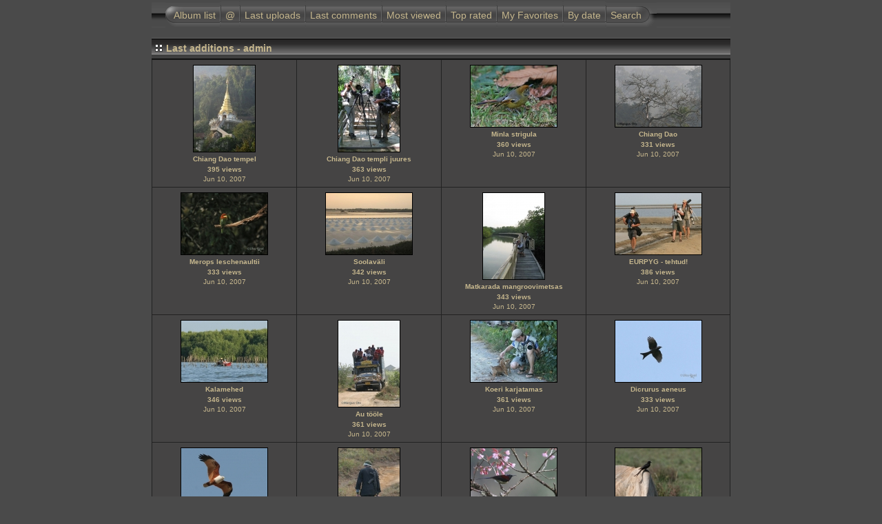

--- FILE ---
content_type: text/html; charset=utf-8
request_url: https://www.estbirding.ee/pildid/thumbnails.php?album=lastupby&cat=0&uid=1&page=66
body_size: 7060
content:
<!DOCTYPE html PUBLIC "-//W3C//DTD XHTML 1.0 Transitional//EN" "http://www.w3.org/TR/xhtml1/DTD/xhtml1-transitional.dtd">

<html xmlns="http://www.w3.org/1999/xhtml" xml:lang="en" lang="en" dir="ltr">
<head>
<meta http-equiv="Content-Type" content="text/html; charset=utf-8" />
<meta http-equiv="Pragma" content="no-cache" />
<title>Last additions - </title>

<link rel="stylesheet" href="css/coppermine.css" type="text/css" />
<link rel="stylesheet" href="themes/igames/style.css" type="text/css" />
<link rel="shortcut icon" href="favicon.ico" />
<script type="text/javascript">
/* <![CDATA[ */
    var js_vars = {"site_url":"http:\/\/www.estbirding.ee\/pildid","debug":true,"icon_dir":"images\/icons\/","lang_close":"Close","icon_close_path":"images\/icons\/close.png","not_default_theme":true};
/* ]]> */
</script>
<script type="text/javascript" src="js/jquery-1.12.4.js"></script>
<script type="text/javascript" src="js/jquery-migrate-1.4.1.js"></script>
<script type="text/javascript" src="js/scripts.js"></script>
<script type="text/javascript" src="js/jquery.greybox.js"></script>
<script type="text/javascript" src="js/jquery.elastic.js"></script>

<script language="JavaScript" type="text/javascript">
<!--
function MM_findObj(n, d) { //v4.01
  var p,i,x;  if(!d) d=document; if((p=n.indexOf("?"))>0&&parent.frames.length) {
    d=parent.frames[n.substring(p+1)].document; n=n.substring(0,p);}
  if(!(x=d[n])&&d.all) x=d.all[n]; for (i=0;!x&&i<d.forms.length;i++) x=d.forms[i][n];
  for(i=0;!x&&d.layers&&i<d.layers.length;i++) x=MM_findObj(n,d.layers[i].document);
  if(!x && d.getElementById) x=d.getElementById(n); return x;
}

function MM_showHideLayers() { //v6.0
  var i,p,v,obj,args=MM_showHideLayers.arguments;
  for (i=0; i<(args.length-2); i+=3) if ((obj=MM_findObj(args[i]))!=null) { v=args[i+2];
    if (obj.style) { obj=obj.style; v=(v=='show')?'visible':(v=='hide')?'hidden':v; }
    obj.visibility=v; }
}
//-->
</script>
<!--
  SVN version info:
  Coppermine version: 1.5.3
  $HeadURL: https://coppermine.svn.sourceforge.net/svnroot/coppermine/trunk/cpg1.5.x/themes/igames/template.html $
  $Revision: 6849 $
  $LastChangedBy: gaugau $
  $Date: 2009-12-11 09:49:36 +0100 (Fr, 11 Dez 2009) $
-->
</head>
<body>
<div id="container">
<div id="CUSTOM_HEADER">
  
  </div>

<div class="top_panel">
  <div class="top_panel_left">
    <div class="top_panel_right">
      <h1></h1>
      <h3></h3>
    </div>
  </div>
</div>

<div class="top_panel_btm">

</div>

<div id="MENUS">
  <div id="SUB_MENU">
                            <table border="0" cellpadding="0" cellspacing="0" width="100%">
                                <tr>

                                        <td class="top_menu_left_bttn">
                                                <a href="index.php?cat=0" title="Go to the album list">Album list</a>
                                        </td>
                                        <td><img src="themes/igames/images/menu_spacer.gif" width="2" height="35" border="0" alt="" /><br /></td>
                                        <td class="top_menu_bttn">
                                                <a href="javascript:;" onmouseover="MM_showHideLayers('SYS_MENU','','show')">@</a>
                                        </td>
                                        <td><img src="themes/igames/images/menu_spacer.gif" width="2" height="35" border="0" alt="" /><br /></td>
                                        <td class="top_menu_bttn">
                                                <a href="thumbnails.php?album=lastup" title="Last uploads" rel="nofollow">Last uploads</a>
                                        </td>
                                        <td><img src="themes/igames/images/menu_spacer.gif" width="2" height="35" border="0" alt="" /><br /></td>
                                        <td class="top_menu_bttn">
                                                <a href="thumbnails.php?album=lastcom" onmouseover="MM_showHideLayers('SYS_MENU','','hide')" title="Last comments" rel="nofollow">Last comments</a>
                                        </td>
                                        <td><img src="themes/igames/images/menu_spacer.gif" width="2" height="35" border="0" alt="" /><br /></td>
                                        <td class="top_menu_bttn">
                                                <a href="thumbnails.php?album=topn" onmouseover="MM_showHideLayers('SYS_MENU','','hide')" title="Most viewed" rel="nofollow">Most viewed</a>
                                        </td>
                                        <td><img src="themes/igames/images/menu_spacer.gif" width="2" height="35" border="0" alt="" /><br /></td>
                                        <td class="top_menu_bttn">
                                                <a href="thumbnails.php?album=toprated" onmouseover="MM_showHideLayers('SYS_MENU','','hide')" title="Top rated" rel="nofollow">Top rated</a>
                                        </td>
                                        <td><img src="themes/igames/images/menu_spacer.gif" width="2" height="35" border="0" alt="" /><br /></td>
                                        <td class="top_menu_bttn">
                                                <a href="thumbnails.php?album=favpics" onmouseover="MM_showHideLayers('SYS_MENU','','hide')" title="My Favorites" rel="nofollow">My Favorites</a>
                                        </td>
                                        <td><img src="themes/igames/images/menu_spacer.gif" width="2" height="35" border="0" alt="" /><br /></td>
                                        <td class="top_menu_bttn">
                                                <a href="calendar.php" onmouseover="MM_showHideLayers('SYS_MENU','','hide')" title="By date" rel="nofollow" class="greybox">By date</a>
                                        </td>
                                        <td><img src="themes/igames/images/menu_spacer.gif" width="2" height="35" border="0" alt="" /><br /></td>
                                        <td class="top_menu_right_bttn">
                                                <a href="search.php" onmouseover="MM_showHideLayers('SYS_MENU','','hide')" title="Search">Search</a>
                                        </td>
                                        <td width="100%">&nbsp;</td>
                                </tr>
                        </table>
  </div>
  <div id="SYS_MENU">
             |  <!-- BEGIN home -->
        <a href="index.php" title="Go to the home page" >Home</a> |
  <!-- END home -->  <!-- BEGIN contact -->
        <a href="contact.php?referer=thumbnails.php%3Falbum%3Dlastupby%26cat%3D0%26uid%3D1%26page%3D66" title="Get in contact with " >Contact</a> |
  <!-- END contact -->                  <!-- BEGIN login -->
        <a href="login.php?referer=thumbnails.php%3Falbum%3Dlastupby%26cat%3D0%26uid%3D1%26page%3D66" title="Log me in" >Login</a> 
  <!-- END login -->  |
  </div>
</div>

<div id="GALLERY">
      
      
      <!-- Start standard table title -->
<table align="center" width="100%" cellspacing="0" cellpadding="0" class="maintablea">
        <tr>
                <td>
                        <table width="100%" cellspacing="0" cellpadding="0" class="tableh1a">
                                <tr>
                                        <td><img src="themes/igames/images/box_left_icon.gif" hspace="5" alt="" /> </td>
                                        <td  class="tableh1a" width="95%">Last additions - admin</td>
                                        <td width="5%"> &nbsp; </td>
                                </tr>
                        </table>
                </td>
        </tr>
</table>
<!-- Start standard table -->
<table align="center" width="100%" cellspacing="1" cellpadding="0" class="maintableb ">

        <tr>

        <td valign="top" class="thumbnails" width ="25%" align="center">
                <table width="100%" cellpadding="0" cellspacing="0">
                        <tr>
                                <td align="center">
                                        <a href="displayimage.php?album=lastupby&amp;cat=0&amp;pid=238&amp;uid=1#top_display_media"><img src="albums/reisipildid/thumb_t_Chiang-Dao-12_2006---17.jpg" class="image thumbnail" width="89" height="125" border="0" alt="t_Chiang-Dao-12_2006---17.jpg" title="Filename=t_Chiang-Dao-12_2006---17.jpg
Filesize=47KiB
Dimensions=500x700
Date added=Jun 10, 2007" /><br /></a>
                                        <span class="thumb_title thumb_title_title">Chiang Dao tempel</span><span class="thumb_title thumb_title_views">395 views</span><span class="thumb_caption thumb_caption_ctime">Jun 10, 2007</span>
                                        
                                </td>
                        </tr>
                </table>
        </td>

        <td valign="top" class="thumbnails" width ="25%" align="center">
                <table width="100%" cellpadding="0" cellspacing="0">
                        <tr>
                                <td align="center">
                                        <a href="displayimage.php?album=lastupby&amp;cat=0&amp;pid=237&amp;uid=1#top_display_media"><img src="albums/reisipildid/thumb_t_Chiang-Dao-12_2006---9.jpg" class="image thumbnail" width="89" height="125" border="0" alt="t_Chiang-Dao-12_2006---9.jpg" title="Filename=t_Chiang-Dao-12_2006---9.jpg
Filesize=85KiB
Dimensions=500x700
Date added=Jun 10, 2007" /><br /></a>
                                        <span class="thumb_title thumb_title_title">Chiang Dao templi juures</span><span class="thumb_title thumb_title_views">363 views</span><span class="thumb_caption thumb_caption_ctime">Jun 10, 2007</span>
                                        
                                </td>
                        </tr>
                </table>
        </td>

        <td valign="top" class="thumbnails" width ="25%" align="center">
                <table width="100%" cellpadding="0" cellspacing="0">
                        <tr>
                                <td align="center">
                                        <a href="displayimage.php?album=lastupby&amp;cat=0&amp;pid=236&amp;uid=1#top_display_media"><img src="albums/reisipildid/thumb_t_Chestnut-tailed-Minlastrigula-12.jpg" class="image thumbnail" width="125" height="89" border="0" alt="t_Chestnut-tailed-Minlastrigula-12.jpg" title="Filename=t_Chestnut-tailed-Minlastrigula-12.jpg
Filesize=92KiB
Dimensions=700x500
Date added=Jun 10, 2007" /><br /></a>
                                        <span class="thumb_title thumb_title_title">Minla strigula</span><span class="thumb_title thumb_title_views">360 views</span><span class="thumb_caption thumb_caption_ctime">Jun 10, 2007</span>
                                        
                                </td>
                        </tr>
                </table>
        </td>

        <td valign="top" class="thumbnails" width ="25%" align="center">
                <table width="100%" cellpadding="0" cellspacing="0">
                        <tr>
                                <td align="center">
                                        <a href="displayimage.php?album=lastupby&amp;cat=0&amp;pid=235&amp;uid=1#top_display_media"><img src="albums/reisipildid/thumb_t_Chiang-Dao-12_2006---3.jpg" class="image thumbnail" width="125" height="89" border="0" alt="t_Chiang-Dao-12_2006---3.jpg" title="Filename=t_Chiang-Dao-12_2006---3.jpg
Filesize=99KiB
Dimensions=700x500
Date added=Jun 10, 2007" /><br /></a>
                                        <span class="thumb_title thumb_title_title">Chiang Dao</span><span class="thumb_title thumb_title_views">331 views</span><span class="thumb_caption thumb_caption_ctime">Jun 10, 2007</span>
                                        
                                </td>
                        </tr>
                </table>
        </td>

        </tr>
        <tr>

        <td valign="top" class="thumbnails" width ="25%" align="center">
                <table width="100%" cellpadding="0" cellspacing="0">
                        <tr>
                                <td align="center">
                                        <a href="displayimage.php?album=lastupby&amp;cat=0&amp;pid=234&amp;uid=1#top_display_media"><img src="albums/reisipildid/thumb_t_chestnut-headed-beeeater.jpg" class="image thumbnail" width="125" height="89" border="0" alt="t_chestnut-headed-beeeater.jpg" title="Filename=t_chestnut-headed-beeeater.jpg
Filesize=65KiB
Dimensions=700x500
Date added=Jun 10, 2007" /><br /></a>
                                        <span class="thumb_title thumb_title_title">Merops leschenaultii</span><span class="thumb_title thumb_title_views">333 views</span><span class="thumb_caption thumb_caption_ctime">Jun 10, 2007</span>
                                        
                                </td>
                        </tr>
                </table>
        </td>

        <td valign="top" class="thumbnails" width ="25%" align="center">
                <table width="100%" cellpadding="0" cellspacing="0">
                        <tr>
                                <td align="center">
                                        <a href="displayimage.php?album=lastupby&amp;cat=0&amp;pid=233&amp;uid=1#top_display_media"><img src="albums/reisipildid/thumb_t_Chao-Samran-12_2006---40.jpg" class="image thumbnail" width="125" height="89" border="0" alt="t_Chao-Samran-12_2006---40.jpg" title="Filename=t_Chao-Samran-12_2006---40.jpg
Filesize=30KiB
Dimensions=700x500
Date added=Jun 10, 2007" /><br /></a>
                                        <span class="thumb_title thumb_title_title">Soolaväli</span><span class="thumb_title thumb_title_views">342 views</span><span class="thumb_caption thumb_caption_ctime">Jun 10, 2007</span>
                                        
                                </td>
                        </tr>
                </table>
        </td>

        <td valign="top" class="thumbnails" width ="25%" align="center">
                <table width="100%" cellpadding="0" cellspacing="0">
                        <tr>
                                <td align="center">
                                        <a href="displayimage.php?album=lastupby&amp;cat=0&amp;pid=232&amp;uid=1#top_display_media"><img src="albums/reisipildid/thumb_t_Chao-Samran-12_2006---35.jpg" class="image thumbnail" width="89" height="125" border="0" alt="t_Chao-Samran-12_2006---35.jpg" title="Filename=t_Chao-Samran-12_2006---35.jpg
Filesize=38KiB
Dimensions=500x700
Date added=Jun 10, 2007" /><br /></a>
                                        <span class="thumb_title thumb_title_title">Matkarada mangroovimetsas</span><span class="thumb_title thumb_title_views">343 views</span><span class="thumb_caption thumb_caption_ctime">Jun 10, 2007</span>
                                        
                                </td>
                        </tr>
                </table>
        </td>

        <td valign="top" class="thumbnails" width ="25%" align="center">
                <table width="100%" cellpadding="0" cellspacing="0">
                        <tr>
                                <td align="center">
                                        <a href="displayimage.php?album=lastupby&amp;cat=0&amp;pid=231&amp;uid=1#top_display_media"><img src="albums/reisipildid/thumb_t_Chao-Samran-12_2006---15.jpg" class="image thumbnail" width="125" height="89" border="0" alt="t_Chao-Samran-12_2006---15.jpg" title="Filename=t_Chao-Samran-12_2006---15.jpg
Filesize=77KiB
Dimensions=700x500
Date added=Jun 10, 2007" /><br /></a>
                                        <span class="thumb_title thumb_title_title">EURPYG - tehtud!</span><span class="thumb_title thumb_title_views">386 views</span><span class="thumb_caption thumb_caption_ctime">Jun 10, 2007</span>
                                        
                                </td>
                        </tr>
                </table>
        </td>

        </tr>
        <tr>

        <td valign="top" class="thumbnails" width ="25%" align="center">
                <table width="100%" cellpadding="0" cellspacing="0">
                        <tr>
                                <td align="center">
                                        <a href="displayimage.php?album=lastupby&amp;cat=0&amp;pid=230&amp;uid=1#top_display_media"><img src="albums/reisipildid/thumb_t_Chao-Samran-12_2006---10.jpg" class="image thumbnail" width="125" height="89" border="0" alt="t_Chao-Samran-12_2006---10.jpg" title="Filename=t_Chao-Samran-12_2006---10.jpg
Filesize=68KiB
Dimensions=700x500
Date added=Jun 10, 2007" /><br /></a>
                                        <span class="thumb_title thumb_title_title">Kalamehed</span><span class="thumb_title thumb_title_views">346 views</span><span class="thumb_caption thumb_caption_ctime">Jun 10, 2007</span>
                                        
                                </td>
                        </tr>
                </table>
        </td>

        <td valign="top" class="thumbnails" width ="25%" align="center">
                <table width="100%" cellpadding="0" cellspacing="0">
                        <tr>
                                <td align="center">
                                        <a href="displayimage.php?album=lastupby&amp;cat=0&amp;pid=229&amp;uid=1#top_display_media"><img src="albums/reisipildid/thumb_t_Chao-Samran-12_2006---4.jpg" class="image thumbnail" width="89" height="125" border="0" alt="t_Chao-Samran-12_2006---4.jpg" title="Filename=t_Chao-Samran-12_2006---4.jpg
Filesize=84KiB
Dimensions=500x700
Date added=Jun 10, 2007" /><br /></a>
                                        <span class="thumb_title thumb_title_title">Au tööle</span><span class="thumb_title thumb_title_views">361 views</span><span class="thumb_caption thumb_caption_ctime">Jun 10, 2007</span>
                                        
                                </td>
                        </tr>
                </table>
        </td>

        <td valign="top" class="thumbnails" width ="25%" align="center">
                <table width="100%" cellpadding="0" cellspacing="0">
                        <tr>
                                <td align="center">
                                        <a href="displayimage.php?album=lastupby&amp;cat=0&amp;pid=228&amp;uid=1#top_display_media"><img src="albums/reisipildid/thumb_t_Chao-Samran-12_2006---9.jpg" class="image thumbnail" width="125" height="89" border="0" alt="t_Chao-Samran-12_2006---9.jpg" title="Filename=t_Chao-Samran-12_2006---9.jpg
Filesize=77KiB
Dimensions=700x500
Date added=Jun 10, 2007" /><br /></a>
                                        <span class="thumb_title thumb_title_title">Koeri karjatamas</span><span class="thumb_title thumb_title_views">361 views</span><span class="thumb_caption thumb_caption_ctime">Jun 10, 2007</span>
                                        
                                </td>
                        </tr>
                </table>
        </td>

        <td valign="top" class="thumbnails" width ="25%" align="center">
                <table width="100%" cellpadding="0" cellspacing="0">
                        <tr>
                                <td align="center">
                                        <a href="displayimage.php?album=lastupby&amp;cat=0&amp;pid=227&amp;uid=1#top_display_media"><img src="albums/reisipildid/thumb_t_bronzed_drongo-aIMG_5964.jpg" class="image thumbnail" width="125" height="89" border="0" alt="t_bronzed_drongo-aIMG_5964.jpg" title="Filename=t_bronzed_drongo-aIMG_5964.jpg
Filesize=17KiB
Dimensions=700x500
Date added=Jun 10, 2007" /><br /></a>
                                        <span class="thumb_title thumb_title_title">Dicrurus aeneus</span><span class="thumb_title thumb_title_views">333 views</span><span class="thumb_caption thumb_caption_ctime">Jun 10, 2007</span>
                                        
                                </td>
                        </tr>
                </table>
        </td>

        </tr>
        <tr>

        <td valign="top" class="thumbnails" width ="25%" align="center">
                <table width="100%" cellpadding="0" cellspacing="0">
                        <tr>
                                <td align="center">
                                        <a href="displayimage.php?album=lastupby&amp;cat=0&amp;pid=226&amp;uid=1#top_display_media"><img src="albums/reisipildid/thumb_t_brahminy-kite-a.jpg" class="image thumbnail" width="125" height="89" border="0" alt="t_brahminy-kite-a.jpg" title="Filename=t_brahminy-kite-a.jpg
Filesize=20KiB
Dimensions=700x500
Date added=Jun 10, 2007" /><br /></a>
                                        <span class="thumb_title thumb_title_title">Haliastur indus</span><span class="thumb_title thumb_title_views">341 views</span><span class="thumb_caption thumb_caption_ctime">Jun 10, 2007</span>
                                        
                                </td>
                        </tr>
                </table>
        </td>

        <td valign="top" class="thumbnails" width ="25%" align="center">
                <table width="100%" cellpadding="0" cellspacing="0">
                        <tr>
                                <td align="center">
                                        <a href="displayimage.php?album=lastupby&amp;cat=0&amp;pid=225&amp;uid=1#top_display_media"><img src="albums/reisipildid/thumb_t_borderguard.jpg" class="image thumbnail" width="89" height="125" border="0" alt="t_borderguard.jpg" title="Filename=t_borderguard.jpg
Filesize=52KiB
Dimensions=500x700
Date added=Jun 10, 2007" /><br /></a>
                                        <span class="thumb_title thumb_title_title">Piirivalvur</span><span class="thumb_title thumb_title_views">340 views</span><span class="thumb_caption thumb_caption_ctime">Jun 10, 2007</span>
                                        
                                </td>
                        </tr>
                </table>
        </td>

        <td valign="top" class="thumbnails" width ="25%" align="center">
                <table width="100%" cellpadding="0" cellspacing="0">
                        <tr>
                                <td align="center">
                                        <a href="displayimage.php?album=lastupby&amp;cat=0&amp;pid=224&amp;uid=1#top_display_media"><img src="albums/reisipildid/thumb_t_black-thr-sAethopyga_saturata.jpg" class="image thumbnail" width="125" height="89" border="0" alt="t_black-thr-sAethopyga_saturata.jpg" title="Filename=t_black-thr-sAethopyga_saturata.jpg
Filesize=58KiB
Dimensions=700x500
Date added=Jun 10, 2007" /><br /></a>
                                        <span class="thumb_title thumb_title_title">Aethopyga saturata</span><span class="thumb_title thumb_title_views">357 views</span><span class="thumb_caption thumb_caption_ctime">Jun 10, 2007</span>
                                        
                                </td>
                        </tr>
                </table>
        </td>

        <td valign="top" class="thumbnails" width ="25%" align="center">
                <table width="100%" cellpadding="0" cellspacing="0">
                        <tr>
                                <td align="center">
                                        <a href="displayimage.php?album=lastupby&amp;cat=0&amp;pid=223&amp;uid=1#top_display_media"><img src="albums/reisipildid/thumb_t_black-dronmacrocercus.jpg" class="image thumbnail" width="125" height="89" border="0" alt="t_black-dronmacrocercus.jpg" title="Filename=t_black-dronmacrocercus.jpg
Filesize=56KiB
Dimensions=700x500
Date added=Jun 10, 2007" /><br /></a>
                                        <span class="thumb_title thumb_title_title">Dicrurus macrocercus</span><span class="thumb_title thumb_title_views">334 views</span><span class="thumb_caption thumb_caption_ctime">Jun 10, 2007</span>
                                        
                                </td>
                        </tr>
                </table>
        </td>

        </tr>
        <tr>

        <td valign="top" class="thumbnails" width ="25%" align="center">
                <table width="100%" cellpadding="0" cellspacing="0">
                        <tr>
                                <td align="center">
                                        <a href="displayimage.php?album=lastupby&amp;cat=0&amp;pid=222&amp;uid=1#top_display_media"><img src="albums/reisipildid/thumb_t_black-tailed-godwit-a.jpg" class="image thumbnail" width="125" height="89" border="0" alt="t_black-tailed-godwit-a.jpg" title="Filename=t_black-tailed-godwit-a.jpg
Filesize=29KiB
Dimensions=700x500
Date added=Jun 10, 2007" /><br /></a>
                                        <span class="thumb_title thumb_title_title">Limosa limosa</span><span class="thumb_title thumb_title_views">330 views</span><span class="thumb_caption thumb_caption_ctime">Jun 10, 2007</span>
                                        
                                </td>
                        </tr>
                </table>
        </td>

        <td valign="top" class="thumbnails" width ="25%" align="center">
                <table width="100%" cellpadding="0" cellspacing="0">
                        <tr>
                                <td align="center">
                                        <a href="displayimage.php?album=lastupby&amp;cat=0&amp;pid=221&amp;uid=1#top_display_media"><img src="albums/reisipildid/thumb_t_black-capped-kingfisher.jpg" class="image thumbnail" width="125" height="89" border="0" alt="t_black-capped-kingfisher.jpg" title="Filename=t_black-capped-kingfisher.jpg
Filesize=14KiB
Dimensions=700x500
Date added=Jun 10, 2007" /><br /></a>
                                        <span class="thumb_title thumb_title_title">Halcyon pileata</span><span class="thumb_title thumb_title_views">331 views</span><span class="thumb_caption thumb_caption_ctime">Jun 10, 2007</span>
                                        
                                </td>
                        </tr>
                </table>
        </td>

        <td valign="top" class="thumbnails" width ="25%" align="center">
                <table width="100%" cellpadding="0" cellspacing="0">
                        <tr>
                                <td align="center">
                                        <a href="displayimage.php?album=lastupby&amp;cat=0&amp;pid=220&amp;uid=1#top_display_media"><img src="albums/reisipildid/thumb_t_barn-swallow.jpg" class="image thumbnail" width="89" height="125" border="0" alt="t_barn-swallow.jpg" title="Filename=t_barn-swallow.jpg
Filesize=14KiB
Dimensions=500x700
Date added=Jun 10, 2007" /><br /></a>
                                        <span class="thumb_title thumb_title_title">Suitsupääsuke (Hirundo rustica)</span><span class="thumb_title thumb_title_views">440 views</span><span class="thumb_caption thumb_caption_ctime">Jun 10, 2007</span>
                                        
                                </td>
                        </tr>
                </table>
        </td>

        <td valign="top" class="thumbnails" width ="25%" align="center">
                <table width="100%" cellpadding="0" cellspacing="0">
                        <tr>
                                <td align="center">
                                        <a href="displayimage.php?album=lastupby&amp;cat=0&amp;pid=219&amp;uid=1#top_display_media"><img src="albums/reisipildid/thumb_t_asian-paradise-flycatcher.jpg" class="image thumbnail" width="125" height="89" border="0" alt="t_asian-paradise-flycatcher.jpg" title="Filename=t_asian-paradise-flycatcher.jpg
Filesize=43KiB
Dimensions=700x500
Date added=Jun 10, 2007" /><br /></a>
                                        <span class="thumb_title thumb_title_title">Tersiphone paradisi</span><span class="thumb_title thumb_title_views">427 views</span><span class="thumb_caption thumb_caption_ctime">Jun 10, 2007</span>
                                        
                                </td>
                        </tr>
                </table>
        </td>

        </tr>
        <tr>

        <td valign="top" class="thumbnails" width ="25%" align="center">
                <table width="100%" cellpadding="0" cellspacing="0">
                        <tr>
                                <td align="center">
                                        <a href="displayimage.php?album=lastupby&amp;cat=0&amp;pid=218&amp;uid=1#top_display_media"><img src="albums/reisipildid/thumb_t_asian-barred-owlet.jpg" class="image thumbnail" width="125" height="89" border="0" alt="t_asian-barred-owlet.jpg" title="Filename=t_asian-barred-owlet.jpg
Filesize=70KiB
Dimensions=700x500
Date added=Jun 10, 2007" /><br /></a>
                                        <span class="thumb_title thumb_title_title">Glaucidium cuculoides</span><span class="thumb_title thumb_title_views">366 views</span><span class="thumb_caption thumb_caption_ctime">Jun 10, 2007</span>
                                        
                                </td>
                        </tr>
                </table>
        </td>

        <td valign="top" class="thumbnails" width ="25%" align="center">
                <table width="100%" cellpadding="0" cellspacing="0">
                        <tr>
                                <td align="center">
                                        <a href="displayimage.php?album=lastupby&amp;cat=0&amp;pid=215&amp;uid=1#top_display_media"><img src="albums/reisipildid/thumb_t_army-car.jpg" class="image thumbnail" width="125" height="89" border="0" alt="t_army-car.jpg" title="Filename=t_army-car.jpg
Filesize=87KiB
Dimensions=700x500
Date added=Jun 10, 2007" /><br /></a>
                                        <span class="thumb_title thumb_title_title">Piirivalvurid</span><span class="thumb_title thumb_title_views">349 views</span><span class="thumb_caption thumb_caption_ctime">Jun 10, 2007</span>
                                        
                                </td>
                        </tr>
                </table>
        </td>

        <td valign="top" class="thumbnails" width ="25%" align="center">
                <table width="100%" cellpadding="0" cellspacing="0">
                        <tr>
                                <td align="center">
                                        <a href="displayimage.php?album=lastupby&amp;cat=0&amp;pid=214&amp;uid=1#top_display_media"><img src="albums/reisipildid/thumb_t_aKIF_8349.jpg" class="image thumbnail" width="125" height="89" border="0" alt="t_aKIF_8349.jpg" title="Filename=t_aKIF_8349.jpg
Filesize=137KiB
Dimensions=700x500
Date added=Jun 10, 2007" /><br /></a>
                                        <span class="thumb_title thumb_title_title">Linnujärv</span><span class="thumb_title thumb_title_views">343 views</span><span class="thumb_caption thumb_caption_ctime">Jun 10, 2007</span>
                                        
                                </td>
                        </tr>
                </table>
        </td>

        <td valign="top" class="thumbnails" width ="25%" align="center">
                <table width="100%" cellpadding="0" cellspacing="0">
                        <tr>
                                <td align="center">
                                        <a href="displayimage.php?album=lastupby&amp;cat=0&amp;pid=213&amp;uid=1#top_display_media"><img src="albums/reisipildid/thumb_t_Ang-Khang-12_2006---3.jpg" class="image thumbnail" width="89" height="125" border="0" alt="t_Ang-Khang-12_2006---3.jpg" title="Filename=t_Ang-Khang-12_2006---3.jpg
Filesize=83KiB
Dimensions=500x700
Date added=Jun 10, 2007" /><br /></a>
                                        <span class="thumb_title thumb_title_title">Mäel</span><span class="thumb_title thumb_title_views">372 views</span><span class="thumb_caption thumb_caption_ctime">Jun 10, 2007</span>
                                        
                                </td>
                        </tr>
                </table>
        </td>

        </tr>
        <tr>

        <td valign="top" class="thumbnails" width ="25%" align="center">
                <table width="100%" cellpadding="0" cellspacing="0">
                        <tr>
                                <td align="center">
                                        <a href="displayimage.php?album=lastupby&amp;cat=0&amp;pid=212&amp;uid=1#top_display_media"><img src="albums/reisipildid/thumb_t_aKIF_8347.jpg" class="image thumbnail" width="125" height="89" border="0" alt="t_aKIF_8347.jpg" title="Filename=t_aKIF_8347.jpg
Filesize=112KiB
Dimensions=700x500
Date added=Jun 10, 2007" /><br /></a>
                                        <span class="thumb_title thumb_title_title">Kuldnokk vs Lauri</span><span class="thumb_title thumb_title_views">385 views</span><span class="thumb_caption thumb_caption_ctime">Jun 10, 2007</span>
                                        
                                </td>
                        </tr>
                </table>
        </td>

        <td valign="top" class="thumbnails" width ="25%" align="center">
                <table width="100%" cellpadding="0" cellspacing="0">
                        <tr>
                                <td align="center">
                                        <a href="displayimage.php?album=lastupby&amp;cat=0&amp;pid=211&amp;uid=1#top_display_media"><img src="albums/reisipildid/thumb_t_aKIF_8313.jpg" class="image thumbnail" width="125" height="89" border="0" alt="t_aKIF_8313.jpg" title="Filename=t_aKIF_8313.jpg
Filesize=118KiB
Dimensions=700x500
Date added=Jun 10, 2007" /><br /></a>
                                        <span class="thumb_title thumb_title_title">Mägikûla</span><span class="thumb_title thumb_title_views">358 views</span><span class="thumb_caption thumb_caption_ctime">Jun 10, 2007</span>
                                        
                                </td>
                        </tr>
                </table>
        </td>

        <td valign="top" class="thumbnails" width ="25%" align="center">
                <table width="100%" cellpadding="0" cellspacing="0">
                        <tr>
                                <td align="center">
                                        <a href="displayimage.php?album=lastupby&amp;cat=0&amp;pid=210&amp;uid=1#top_display_media"><img src="albums/reisipildid/thumb_t_aKIF_8098.jpg" class="image thumbnail" width="125" height="89" border="0" alt="t_aKIF_8098.jpg" title="Filename=t_aKIF_8098.jpg
Filesize=87KiB
Dimensions=700x500
Date added=Jun 10, 2007" /><br /></a>
                                        <span class="thumb_title thumb_title_title">Vaatleme</span><span class="thumb_title thumb_title_views">376 views</span><span class="thumb_caption thumb_caption_ctime">Jun 10, 2007</span>
                                        
                                </td>
                        </tr>
                </table>
        </td>

        <td valign="top" class="thumbnails" width ="25%" align="center">
                <table width="100%" cellpadding="0" cellspacing="0">
                        <tr>
                                <td align="center">
                                        <a href="displayimage.php?album=lastupby&amp;cat=0&amp;pid=209&amp;uid=1#top_display_media"><img src="albums/reisipildid/thumb_t_aIMG_6017.jpg" class="image thumbnail" width="89" height="125" border="0" alt="t_aIMG_6017.jpg" title="Filename=t_aIMG_6017.jpg
Filesize=26KiB
Dimensions=500x700
Date added=Jun 10, 2007" /><br /></a>
                                        <span class="thumb_title thumb_title_title">Hommik</span><span class="thumb_title thumb_title_views">363 views</span><span class="thumb_caption thumb_caption_ctime">Jun 10, 2007</span>
                                        
                                </td>
                        </tr>
                </table>
        </td>

        </tr>
        <tr>

        <td valign="top" class="thumbnails" width ="25%" align="center">
                <table width="100%" cellpadding="0" cellspacing="0">
                        <tr>
                                <td align="center">
                                        <a href="displayimage.php?album=lastupby&amp;cat=0&amp;pid=208&amp;uid=1#top_display_media"><img src="albums/reisipildid/thumb_t_aIMG_4509.jpg" class="image thumbnail" width="125" height="89" border="0" alt="t_aIMG_4509.jpg" title="Filename=t_aIMG_4509.jpg
Filesize=75KiB
Dimensions=700x500
Date added=Jun 10, 2007" /><br /></a>
                                        <span class="thumb_title thumb_title_title">Margus kauplemas</span><span class="thumb_title thumb_title_views">394 views</span><span class="thumb_caption thumb_caption_ctime">Jun 10, 2007</span>
                                        
                                </td>
                        </tr>
                </table>
        </td>

        <td valign="top" class="thumbnails" width ="25%" align="center">
                <table width="100%" cellpadding="0" cellspacing="0">
                        <tr>
                                <td align="center">
                                        <a href="displayimage.php?album=lastupby&amp;cat=0&amp;pid=206&amp;uid=1#top_display_media"><img src="albums/reisipildid/thumb_t_aIMG_4361.jpg" class="image thumbnail" width="125" height="89" border="0" alt="t_aIMG_4361.jpg" title="Filename=t_aIMG_4361.jpg
Filesize=54KiB
Dimensions=700x500
Date added=Jun 10, 2007" /><br /></a>
                                        <span class="thumb_title thumb_title_title">Tuulevari</span><span class="thumb_title thumb_title_views">402 views</span><span class="thumb_caption thumb_caption_ctime">Jun 10, 2007</span>
                                        
                                </td>
                        </tr>
                </table>
        </td>

        <td valign="top" class="thumbnails" width ="25%" align="center">
                <table width="100%" cellpadding="0" cellspacing="0">
                        <tr>
                                <td align="center">
                                        <a href="displayimage.php?album=lastupby&amp;cat=0&amp;pid=205&amp;uid=1#top_display_media"><img src="albums/reisipildid/thumb_t_aIMG_4309.jpg" class="image thumbnail" width="125" height="89" border="0" alt="t_aIMG_4309.jpg" title="Filename=t_aIMG_4309.jpg
Filesize=53KiB
Dimensions=700x500
Date added=Jun 10, 2007" /><br /></a>
                                        <span class="thumb_title thumb_title_title">Kurvitsaväljadel</span><span class="thumb_title thumb_title_views">424 views</span><span class="thumb_caption thumb_caption_ctime">Jun 10, 2007</span>
                                        
                                </td>
                        </tr>
                </table>
        </td>

        <td valign="top" class="thumbnails" width ="25%" align="center">
                <table width="100%" cellpadding="0" cellspacing="0">
                        <tr>
                                <td align="center">
                                        <a href="displayimage.php?album=lastupby&amp;cat=0&amp;pid=204&amp;uid=1#top_display_media"><img src="albums/reisipildid/thumb_t_ai7.jpg" class="image thumbnail" width="125" height="89" border="0" alt="t_ai7.jpg" title="Filename=t_ai7.jpg
Filesize=75KiB
Dimensions=700x500
Date added=Jun 10, 2007" /><br /></a>
                                        <span class="thumb_title thumb_title_title">Ahvid teel!</span><span class="thumb_title thumb_title_views">406 views</span><span class="thumb_caption thumb_caption_ctime">Jun 10, 2007</span>
                                        
                                </td>
                        </tr>
                </table>
        </td>

        </tr>
        <tr>

        <td valign="top" class="thumbnails" width ="25%" align="center">
                <table width="100%" cellpadding="0" cellspacing="0">
                        <tr>
                                <td align="center">
                                        <a href="displayimage.php?album=lastupby&amp;cat=0&amp;pid=203&amp;uid=1#top_display_media"><img src="albums/reisipildid/thumb_t_ai14.jpg" class="image thumbnail" width="125" height="89" border="0" alt="t_ai14.jpg" title="Filename=t_ai14.jpg
Filesize=91KiB
Dimensions=700x500
Date added=Jun 10, 2007" /><br /></a>
                                        <span class="thumb_title thumb_title_title">Kohalikud linnumehed</span><span class="thumb_title thumb_title_views">395 views</span><span class="thumb_caption thumb_caption_ctime">Jun 10, 2007</span>
                                        
                                </td>
                        </tr>
                </table>
        </td>

        <td valign="top" class="thumbnails" width ="25%" align="center">
                <table width="100%" cellpadding="0" cellspacing="0">
                        <tr>
                                <td align="center">
                                        <a href="displayimage.php?album=lastupby&amp;cat=0&amp;pid=202&amp;uid=1#top_display_media"><img src="albums/reisipildid/thumb_tzitting-cisticola.jpg" class="image thumbnail" width="125" height="89" border="0" alt="tzitting-cisticola.jpg" title="Filename=tzitting-cisticola.jpg
Filesize=49KiB
Dimensions=700x500
Date added=Jun 10, 2007" /><br /></a>
                                        <span class="thumb_title thumb_title_title">Rohulind (Cisticola jyncidis)</span><span class="thumb_title thumb_title_views">775 views</span><span class="thumb_caption thumb_caption_ctime">Jun 10, 2007</span>
                                        
                                </td>
                        </tr>
                </table>
        </td>

        <td valign="top" class="thumbnails" width ="25%" align="center">
                <table width="100%" cellpadding="0" cellspacing="0">
                        <tr>
                                <td align="center">
                                        <a href="displayimage.php?album=lastupby&amp;cat=0&amp;pid=201&amp;uid=1#top_display_media"><img src="albums/reisipildid/thumb_tspoonbilled-sandpiper.jpg" class="image thumbnail" width="125" height="89" border="0" alt="tspoonbilled-sandpiper.jpg" title="Filename=tspoonbilled-sandpiper.jpg
Filesize=44KiB
Dimensions=700x500
Date added=Jun 10, 2007" /><br /></a>
                                        <span class="thumb_title thumb_title_title">Lusiknokk-rùdi (Eurynorhynchus pygmeus)</span><span class="thumb_title thumb_title_views">640 views</span><span class="thumb_caption thumb_caption_ctime">Jun 10, 2007</span>
                                        
                                </td>
                        </tr>
                </table>
        </td>

        <td valign="top" class="thumbnails" width ="25%" align="center">
                <table width="100%" cellpadding="0" cellspacing="0">
                        <tr>
                                <td align="center">
                                        <a href="displayimage.php?album=lastupby&amp;cat=0&amp;pid=200&amp;uid=1#top_display_media"><img src="albums/reisipildid/thumb_tcommon-kingfisher.jpg" class="image thumbnail" width="125" height="89" border="0" alt="tcommon-kingfisher.jpg" title="Filename=tcommon-kingfisher.jpg
Filesize=27KiB
Dimensions=700x500
Date added=Jun 10, 2007" /><br /></a>
                                        <span class="thumb_title thumb_title_title">Jäälind (Alcedo atthis)</span><span class="thumb_title thumb_title_views">1052 views</span><span class="thumb_caption thumb_caption_ctime">Jun 10, 2007</span>
                                        
                                </td>
                        </tr>
                </table>
        </td>

        </tr>
        <tr>

        <td valign="top" class="thumbnails" width ="25%" align="center">
                <table width="100%" cellpadding="0" cellspacing="0">
                        <tr>
                                <td align="center">
                                        <a href="displayimage.php?album=lastupby&amp;cat=0&amp;pid=199&amp;uid=1#top_display_media"><img src="albums/muu/thumb_b_U-Prnu-prgimel.jpg" class="image thumbnail" width="89" height="125" border="0" alt="b_U-Prnu-prgimel.jpg" title="Filename=b_U-Prnu-prgimel.jpg
Filesize=70KiB
Dimensions=500x700
Date added=Jun 10, 2007" /><br /></a>
                                        <span class="thumb_title thumb_title_title">ooo</span><span class="thumb_title thumb_title_views">895 views</span><span class="thumb_caption thumb_caption_ctime">Jun 10, 2007</span>
                                        
                                </td>
                        </tr>
                </table>
        </td>

        <td valign="top" class="thumbnails" width ="25%" align="center">
                <table width="100%" cellpadding="0" cellspacing="0">
                        <tr>
                                <td align="center">
                                        <a href="displayimage.php?album=lastupby&amp;cat=0&amp;pid=198&amp;uid=1#top_display_media"><img src="albums/muu/thumb_b_UPMO-Haeska-mai06.jpg" class="image thumbnail" width="89" height="125" border="0" alt="b_UPMO-Haeska-mai06.jpg" title="Filename=b_UPMO-Haeska-mai06.jpg
Filesize=87KiB
Dimensions=500x700
Date added=Jun 10, 2007" /><br /></a>
                                        <span class="thumb_title thumb_title_title">ooo</span><span class="thumb_title thumb_title_views">810 views</span><span class="thumb_caption thumb_caption_ctime">Jun 10, 2007</span>
                                        
                                </td>
                        </tr>
                </table>
        </td>

        <td valign="top" class="thumbnails" width ="25%" align="center">
                <table width="100%" cellpadding="0" cellspacing="0">
                        <tr>
                                <td align="center">
                                        <a href="displayimage.php?album=lastupby&amp;cat=0&amp;pid=196&amp;uid=1#top_display_media"><img src="albums/muu/thumb_b_Spithami-birders.jpg" class="image thumbnail" width="125" height="89" border="0" alt="b_Spithami-birders.jpg" title="Filename=b_Spithami-birders.jpg
Filesize=48KiB
Dimensions=700x500
Date added=Jun 10, 2007" /><br /></a>
                                        <span class="thumb_title thumb_title_title">ooo</span><span class="thumb_title thumb_title_views">798 views</span><span class="thumb_caption thumb_caption_ctime">Jun 10, 2007</span>
                                        
                                </td>
                        </tr>
                </table>
        </td>

        <td valign="top" class="thumbnails" width ="25%" align="center">
                <table width="100%" cellpadding="0" cellspacing="0">
                        <tr>
                                <td align="center">
                                        <a href="displayimage.php?album=lastupby&amp;cat=0&amp;pid=195&amp;uid=1#top_display_media"><img src="albums/muu/thumb_b_Jan300.jpg" class="image thumbnail" width="125" height="83" border="0" alt="b_Jan300.jpg" title="Filename=b_Jan300.jpg
Filesize=109KiB
Dimensions=600x400
Date added=Jun 10, 2007" /><br /></a>
                                        <span class="thumb_title thumb_title_title">300</span><span class="thumb_title thumb_title_views">896 views</span><span class="thumb_caption thumb_caption_ctime">Jun 10, 2007</span>
                                        
                                </td>
                        </tr>
                </table>
        </td>

        </tr>

        <tr>
                <td colspan="4" style="padding: 0px;">
                        <table width="100%" cellspacing="0" cellpadding="0">
                                <tr>
                                       <td width="100%" align="left" valign="middle" class="tableh1" style="white-space: nowrap">2654 files on 67 page(s)</td>
<td align="center" valign="middle" style="white-space: nowrap; padding-right: 10px;" class="navmenu">            <span id="tabs_dropdown_span0"></span>
            <script type="text/javascript"><!--
                $('#tabs_dropdown_span0').html('Jump to page <select id="tabs_dropdown_select0" onchange="if (this.options[this.selectedIndex].value != -1) { window.location.href = this.options[this.selectedIndex].value; }"><\/select>');
                for (page = 1; page <= 67; page++) {
                    var page_link = 'thumbnails.php?album=lastupby&amp;cat=0&amp;uid=1&amp;page=%d';
                    var selected = '';
                    if (page == 66) {
                        selected = ' selected="selected"';
                    }
                    $('#tabs_dropdown_select0').append('<option value="' + page_link.replace( /%d/, page ) + '"' + selected + '>' + page + '<\/option>');
                }
         --></script></td>
<td align="center" valign="middle" class="navmenu"><a href="thumbnails.php?album=lastupby&amp;cat=0&amp;uid=1&amp;page=65"><img src="images/icons/tab_left.png" border="0" alt="" width="16" height="16" title="Previous" class="icon" /></a></td>
<td align="center" valign="middle" class="navmenu"><a href="thumbnails.php?album=lastupby&amp;cat=0&amp;uid=1&amp;page=1">1</a></td>
<td align="center" valign="middle" class="navmenu">-</td>
<td align="center" valign="middle" class="navmenu"><a href="thumbnails.php?album=lastupby&amp;cat=0&amp;uid=1&amp;page=57">57</a></td>
<td><img src="images/spacer.gif" width="1" height="1" border="0" alt="" /></td>
<td align="center" valign="middle" class="navmenu"><a href="thumbnails.php?album=lastupby&amp;cat=0&amp;uid=1&amp;page=58">58</a></td>
<td><img src="images/spacer.gif" width="1" height="1" border="0" alt="" /></td>
<td align="center" valign="middle" class="navmenu"><a href="thumbnails.php?album=lastupby&amp;cat=0&amp;uid=1&amp;page=59">59</a></td>
<td><img src="images/spacer.gif" width="1" height="1" border="0" alt="" /></td>
<td align="center" valign="middle" class="navmenu"><a href="thumbnails.php?album=lastupby&amp;cat=0&amp;uid=1&amp;page=60">60</a></td>
<td><img src="images/spacer.gif" width="1" height="1" border="0" alt="" /></td>
<td align="center" valign="middle" class="navmenu"><a href="thumbnails.php?album=lastupby&amp;cat=0&amp;uid=1&amp;page=61">61</a></td>
<td><img src="images/spacer.gif" width="1" height="1" border="0" alt="" /></td>
<td align="center" valign="middle" class="navmenu"><a href="thumbnails.php?album=lastupby&amp;cat=0&amp;uid=1&amp;page=62">62</a></td>
<td><img src="images/spacer.gif" width="1" height="1" border="0" alt="" /></td>
<td align="center" valign="middle" class="navmenu"><a href="thumbnails.php?album=lastupby&amp;cat=0&amp;uid=1&amp;page=63">63</a></td>
<td><img src="images/spacer.gif" width="1" height="1" border="0" alt="" /></td>
<td align="center" valign="middle" class="navmenu"><a href="thumbnails.php?album=lastupby&amp;cat=0&amp;uid=1&amp;page=64">64</a></td>
<td><img src="images/spacer.gif" width="1" height="1" border="0" alt="" /></td>
<td align="center" valign="middle" class="navmenu"><a href="thumbnails.php?album=lastupby&amp;cat=0&amp;uid=1&amp;page=65">65</a></td>
<td><img src="images/spacer.gif" width="1" height="1" border="0" alt="" /></td>
<td align="center" valign="middle" class="tableb tableb_alternate">66</td><td align="center" valign="middle" class="navmenu"><a href="thumbnails.php?album=lastupby&amp;cat=0&amp;uid=1&amp;page=67">67</a></td>
<td align="center" valign="middle" class="navmenu"><a href="thumbnails.php?album=lastupby&amp;cat=0&amp;uid=1&amp;page=67"><img src="images/icons/tab_right.png" border="0" alt="" width="16" height="16" title="Next" class="icon" /></a></td>

                                </tr>
                        </table>
                </td>
        </tr>
</table>
<!-- End standard table -->

        <img src="images/spacer.gif" width="1" height="7" border="" alt="" /><br />
    <script language="javascript" type="text/javascript">
<!--
        addonload("document.getElementById('debug_output_select_all').style.display = 'inline'");
//-->
        </script>
    <form name="debug" action="thumbnails.php" id="debug"><!-- Start standard table title -->
<table align="center" width="100%" cellspacing="0" cellpadding="0" class="maintablea">
        <tr>
                <td>
                        <table width="100%" cellspacing="0" cellpadding="0" class="tableh1a">
                                <tr>
                                        <td><img src="themes/igames/images/box_left_icon.gif" hspace="5" alt="" /> </td>
                                        <td  class="tableh1a" width="95%">Debug Info&nbsp;<a class="greybox" href="help.php?f=empty.htm&amp;h=lang_cpg_debug_output%5Bdebug_output_explain%5D&amp;t=lang_cpg_debug_output%5Bcopy_and_paste_instructions%5D" rel="help.php?css=igames&amp;f=empty.htm&amp;h=lang_cpg_debug_output%5Bdebug_output_explain%5D&amp;t=lang_cpg_debug_output%5Bcopy_and_paste_instructions%5D" title="Help"><img src="images/help.gif" width="13" height="11" border="0" alt="" /></a></td>
                                        <td width="5%"> &nbsp; </td>
                                </tr>
                        </table>
                </td>
        </tr>
</table>
<!-- Start standard table -->
<table align="center" width="100%" cellspacing="1" cellpadding="0" class="maintableb ">
    <tr>
        <td>

        </td>
    </tr>
    <tr>
        <td valign="top" align="left" class="tableb">
            Debug Output: <span class="detail_head_collapsed">show / hide</span>
            <span class="detail_body">
                <button type="button" class="button" name="debug_output_select_all" style="display:none" id="debug_output_select_all" value="Select All" onclick="HighlightAll('debug.debugtext');">Select All</button><br />
                <textarea  rows="30" cols="60" class="debug_text" name="debugtext">USER: &#0010;------------------&#0010;Array
(
    [ID] =&gt; df1f324a86d9cb85ce224e21e63cd8fe
    [am] =&gt; 1
    [uid] =&gt; 1
)
&#0010;==========================&#0010;USER DATA:&#0010;------------------&#0010;Array
(
    [user_id] =&gt; 0
    [user_name] =&gt; Guest
    [groups] =&gt; Array
        (
            [0] =&gt; 3
        )

    [group_quota] =&gt; 0
    [can_rate_pictures] =&gt; 1
    [can_send_ecards] =&gt; 0
    [can_post_comments] =&gt; 1
    [can_upload_pictures] =&gt; 0
    [can_create_albums] =&gt; 0
    [pub_upl_need_approval] =&gt; 0
    [priv_upl_need_approval] =&gt; 0
    [access_level] =&gt; 3
    [disk_max] =&gt; 0
    [disk_min] =&gt; 0
    [has_admin_access] =&gt; 0
    [group_name] =&gt; Guests
    [can_create_public_albums] =&gt; 0
    [can_see_all_albums] =&gt; 0
    [group_id] =&gt; 3
    [allowed_albums] =&gt; Array
        (
        )

)
&#0010;==========================&#0010;Queries:&#0010;------------------&#0010;Array
(
    [0] =&gt; SELECT name, value FROM cpg1410_config [include/init.inc.php:180] (0.26 ms)
    [1] =&gt; SELECT * FROM cpg1410_plugins ORDER BY priority [include/plugin_api.inc.php:48] (0.14 ms)
    [2] =&gt; SELECT MAX(group_quota) AS disk_max, MIN(group_quota) AS disk_min, MAX(can_rate_pictures) AS can_rate_pictures, MAX(can_send_ecards) AS can_send_ecards, MAX(can_post_comments) AS can_post_comments, MAX(can_upload_pictures) AS can_upload_pictures, MAX(can_create_albums) AS can_create_albums, MAX(has_admin_access) AS has_admin_access, MAX(access_level) AS access_level, MIN(pub_upl_need_approval) AS pub_upl_need_approval, MIN( priv_upl_need_approval) AS	 priv_upl_need_approval FROM cpg1410_usergroups WHERE group_id in (3) [bridge/udb_base.inc.php:350] (0.11 ms)
    [3] =&gt; SELECT group_name FROM cpg1410_usergroups WHERE group_id= 3 [bridge/udb_base.inc.php:362] (0.08 ms)
    [4] =&gt; SELECT COUNT(*) FROM cpg1410_categorymap WHERE group_id in (3) [bridge/udb_base.inc.php:375] (0.05 ms)
    [5] =&gt; SELECT aid FROM cpg1410_albums WHERE moderator_group IN (3) [include/init.inc.php:274] (0.07 ms)
    [6] =&gt; SELECT lang_id FROM cpg1410_languages WHERE enabled=&#039;YES&#039; [include/init.inc.php:337] (0.09 ms)
    [7] =&gt; DELETE FROM cpg1410_banned WHERE expiry &lt; &#039;2026-01-17 05:55:03&#039; [include/init.inc.php:451] (0.06 ms)
    [8] =&gt; SELECT null FROM cpg1410_banned WHERE (&#039;18.191.101.66&#039; LIKE ip_addr ) AND brute_force=0 LIMIT 1 [include/init.inc.php:467] (0.06 ms)
    [9] =&gt; SELECT aid FROM cpg1410_albums WHERE (1  AND visibility != 0 AND visibility != 10000 AND visibility NOT IN (3)) [include/functions.inc.php:1112] (0.09 ms)
    [10] =&gt; SELECT user_name as user_name FROM `d89368sd392874`.cpg1410_users WHERE user_id = &#039;1&#039; [bridge/udb_base.inc.php:59] (0.07 ms)
    [11] =&gt; SELECT COUNT(*)
                FROM cpg1410_pictures AS r
                INNER JOIN cpg1410_albums AS a ON a.aid = r.aid
                WHERE (1)
                AND r.owner_id = &#039;1&#039;
                AND approved = &#039;YES&#039; [include/functions.inc.php:1671] (2.37 ms)
    [12] =&gt; SELECT r.pid, r.aid, filepath, filename, url_prefix, pwidth, pheight, filesize, ctime, r.title, r.keywords, r.votes, pic_rating, hits, caption, r.owner_id
                FROM cpg1410_pictures AS r
                INNER JOIN cpg1410_albums AS a ON a.aid = r.aid
                WHERE (1)
                AND r.owner_id = &#039;1&#039;
                AND approved = &#039;YES&#039;
                ORDER BY ctime ASC, pid ASC
                 LIMIT 14 ,40 [include/functions.inc.php:1688] (3.07 ms)
    [13] =&gt; SELECT COUNT(*) FROM cpg1410_comments WHERE pid = 238 [include/functions.inc.php:2556] (0.08 ms)
    [14] =&gt; SELECT COUNT(*) FROM cpg1410_comments WHERE pid = 237 [include/functions.inc.php:2556] (0.07 ms)
    [15] =&gt; SELECT COUNT(*) FROM cpg1410_comments WHERE pid = 236 [include/functions.inc.php:2556] (0.05 ms)
    [16] =&gt; SELECT COUNT(*) FROM cpg1410_comments WHERE pid = 235 [include/functions.inc.php:2556] (0.09 ms)
    [17] =&gt; SELECT COUNT(*) FROM cpg1410_comments WHERE pid = 234 [include/functions.inc.php:2556] (0.05 ms)
    [18] =&gt; SELECT COUNT(*) FROM cpg1410_comments WHERE pid = 233 [include/functions.inc.php:2556] (0.05 ms)
    [19] =&gt; SELECT COUNT(*) FROM cpg1410_comments WHERE pid = 232 [include/functions.inc.php:2556] (0.07 ms)
    [20] =&gt; SELECT COUNT(*) FROM cpg1410_comments WHERE pid = 231 [include/functions.inc.php:2556] (0.06 ms)
    [21] =&gt; SELECT COUNT(*) FROM cpg1410_comments WHERE pid = 230 [include/functions.inc.php:2556] (0.04 ms)
    [22] =&gt; SELECT COUNT(*) FROM cpg1410_comments WHERE pid = 229 [include/functions.inc.php:2556] (0.04 ms)
    [23] =&gt; SELECT COUNT(*) FROM cpg1410_comments WHERE pid = 228 [include/functions.inc.php:2556] (0.05 ms)
    [24] =&gt; SELECT COUNT(*) FROM cpg1410_comments WHERE pid = 227 [include/functions.inc.php:2556] (0.04 ms)
    [25] =&gt; SELECT COUNT(*) FROM cpg1410_comments WHERE pid = 226 [include/functions.inc.php:2556] (0.05 ms)
    [26] =&gt; SELECT COUNT(*) FROM cpg1410_comments WHERE pid = 225 [include/functions.inc.php:2556] (0.05 ms)
    [27] =&gt; SELECT COUNT(*) FROM cpg1410_comments WHERE pid = 224 [include/functions.inc.php:2556] (0.04 ms)
    [28] =&gt; SELECT COUNT(*) FROM cpg1410_comments WHERE pid = 223 [include/functions.inc.php:2556] (0.05 ms)
    [29] =&gt; SELECT COUNT(*) FROM cpg1410_comments WHERE pid = 222 [include/functions.inc.php:2556] (0.05 ms)
    [30] =&gt; SELECT COUNT(*) FROM cpg1410_comments WHERE pid = 221 [include/functions.inc.php:2556] (0.06 ms)
    [31] =&gt; SELECT COUNT(*) FROM cpg1410_comments WHERE pid = 220 [include/functions.inc.php:2556] (0.04 ms)
    [32] =&gt; SELECT COUNT(*) FROM cpg1410_comments WHERE pid = 219 [include/functions.inc.php:2556] (0.04 ms)
    [33] =&gt; SELECT COUNT(*) FROM cpg1410_comments WHERE pid = 218 [include/functions.inc.php:2556] (0.04 ms)
    [34] =&gt; SELECT COUNT(*) FROM cpg1410_comments WHERE pid = 215 [include/functions.inc.php:2556] (0.11 ms)
    [35] =&gt; SELECT COUNT(*) FROM cpg1410_comments WHERE pid = 214 [include/functions.inc.php:2556] (0.04 ms)
    [36] =&gt; SELECT COUNT(*) FROM cpg1410_comments WHERE pid = 213 [include/functions.inc.php:2556] (0.04 ms)
    [37] =&gt; SELECT COUNT(*) FROM cpg1410_comments WHERE pid = 212 [include/functions.inc.php:2556] (0.05 ms)
    [38] =&gt; SELECT COUNT(*) FROM cpg1410_comments WHERE pid = 211 [include/functions.inc.php:2556] (0.05 ms)
    [39] =&gt; SELECT COUNT(*) FROM cpg1410_comments WHERE pid = 210 [include/functions.inc.php:2556] (0.05 ms)
    [40] =&gt; SELECT COUNT(*) FROM cpg1410_comments WHERE pid = 209 [include/functions.inc.php:2556] (0.07 ms)
    [41] =&gt; SELECT COUNT(*) FROM cpg1410_comments WHERE pid = 208 [include/functions.inc.php:2556] (0.04 ms)
    [42] =&gt; SELECT COUNT(*) FROM cpg1410_comments WHERE pid = 206 [include/functions.inc.php:2556] (0.05 ms)
    [43] =&gt; SELECT COUNT(*) FROM cpg1410_comments WHERE pid = 205 [include/functions.inc.php:2556] (0.04 ms)
    [44] =&gt; SELECT COUNT(*) FROM cpg1410_comments WHERE pid = 204 [include/functions.inc.php:2556] (0.05 ms)
    [45] =&gt; SELECT COUNT(*) FROM cpg1410_comments WHERE pid = 203 [include/functions.inc.php:2556] (0.04 ms)
    [46] =&gt; SELECT COUNT(*) FROM cpg1410_comments WHERE pid = 202 [include/functions.inc.php:2556] (0.04 ms)
    [47] =&gt; SELECT COUNT(*) FROM cpg1410_comments WHERE pid = 201 [include/functions.inc.php:2556] (0.05 ms)
    [48] =&gt; SELECT COUNT(*) FROM cpg1410_comments WHERE pid = 200 [include/functions.inc.php:2556] (0.04 ms)
    [49] =&gt; SELECT COUNT(*) FROM cpg1410_comments WHERE pid = 199 [include/functions.inc.php:2556] (0.06 ms)
    [50] =&gt; SELECT COUNT(*) FROM cpg1410_comments WHERE pid = 198 [include/functions.inc.php:2556] (0.07 ms)
    [51] =&gt; SELECT COUNT(*) FROM cpg1410_comments WHERE pid = 196 [include/functions.inc.php:2556] (0.04 ms)
    [52] =&gt; SELECT COUNT(*) FROM cpg1410_comments WHERE pid = 195 [include/functions.inc.php:2556] (0.04 ms)
    [53] =&gt; SELECT extension, mime, content, player FROM cpg1410_filetypes [include/functions.inc.php:5956] (0.13 ms)
)
&#0010;==========================&#0010;GET :&#0010;------------------&#0010;Array
(
    [album] =&gt; lastupby
    [cat] =&gt; 0
    [uid] =&gt; 1
    [page] =&gt; 66
)
&#0010;==========================&#0010;POST :&#0010;------------------&#0010;Array
(
)
&#0010;==========================&#0010;COOKIE :&#0010;------------------&#0010;Array
(
)
&#0010;==========================&#0010;                </textarea>
            </span>
        </td>
    </tr>
</table>
<!-- End standard table -->
</form>
</div>
 <div id="CUSTOM_FOOTER">
  
  </div>

<div class="footer" align="center" style="padding:10px;display:block;visibility:visible; font-family: Verdana,Arial,sans-serif;">Powered by <a href="https://coppermine-gallery.com/" title="Coppermine Photo Gallery" rel="external">Coppermine Photo Gallery</a></div>
</div>
<!--Coppermine Photo Gallery 1.6.27 (stable)-->
</body>
</html>